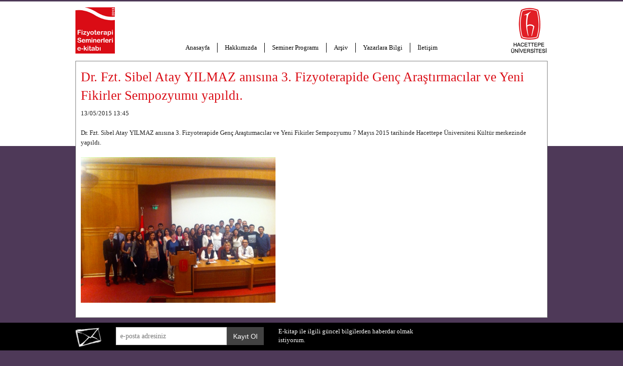

--- FILE ---
content_type: text/html; charset=UTF-8
request_url: https://www.fizyoterapiseminerleri.hacettepe.edu.tr/tr/haber/dr-fzt-sibel-atay-yilmaz-anisina-3-fizyoterapide-genc-arastirmacilar-ve-yeni-fikirler-sempozyumu-yap
body_size: 2244
content:
<!DOCTYPE html>
<!--[if IE 8]><html class="no-js lt-ie9" lang="tr" ><![endif]-->
<!--[if gt IE 8]><!--><html class="no-js" lang="tr" ><!--<![endif]-->
<head>
	<meta charset="utf-8" />
  	<meta name="viewport" content="width=device-width" />
  <title>Dr. Fzt. Sibel Atay YILMAZ anısına 3. Fizyoterapide Genç Araştırmacılar ve Yeni Fikirler Sempozyumu yapıldı. - Fizyoterapi Seminerleri E-Kitap</title>
  	<script>(function(i,s,o,g,r,a,m){i['GoogleAnalyticsObject']=r;i[r]=i[r]||function(){(i[r].q=i[r].q||[]).push(arguments)},i[r].l=1*new Date();a=s.createElement(o),m=s.getElementsByTagName(o)[0];a.async=1;a.src=g;m.parentNode.insertBefore(a,m)})(window,document,'script','//www.google-analytics.com/analytics.js','ga');ga('create', 'UA-50018165-1', 'fizyoterapiseminerleri.hacettepe.edu.tr');ga('send', 'pageview');</script><link href="/theme/fizyoterapi/fizyoterapi-favicon.png" type="image/x-icon" rel="icon"/><link href="/theme/fizyoterapi/fizyoterapi-favicon.png" type="image/x-icon" rel="shortcut icon"/><script type="text/javascript" src="/theme/Fizyoterapi/js/modernizr.js"></script><script type="text/javascript" src="/theme/Fizyoterapi/js/jquery.js"></script><script type="text/javascript" src="/theme/Fizyoterapi/js/foundation.min.js"></script><link rel="stylesheet" type="text/css" href="/theme/Fizyoterapi/css/normalize.css"/><link rel="stylesheet" type="text/css" href="/theme/Fizyoterapi/css/foundation.css"/><link rel="stylesheet" type="text/css" href="/theme/Fizyoterapi/css/fizyoterapi.css"/></head>
<body>

<div id="header">
	<div class="row">
		<div class="large-2 small-6 medium-6 columns text-left">
			<a href="/tr"><img src="/theme/Fizyoterapi/img/fizyoterapi_logo.png" alt="Fizyoterapi Seminerleri E-kitap Logo" title="Fizyoterapi Seminerleri E-kitap Ana Sayfa"/></a>		</div>
		<div class="large-2 large-push-8 medium-6 small-6 columns text-right">
			<a href="http://www.hacettepe.edu.tr/"><img src="/theme/Fizyoterapi/img/hacettepe_universitesi_logo.png" alt="Hacettepe Üniversitesi Logo" title="Hacettepe Üniversitesi Ana Sayfa"/></a>		</div>
		<div class="large-8 large-pull-2 medium-12 columns" id="top_menu">
			<nav class="top-bar" data-topbar>
	<ul class="title-area">
		<li class="name"></li>
		<li class="toggle-topbar menu-icon"><a href="#">Menu</a></li>
	</ul>
	<section class="top-bar-section">
		<!-- Right Nav Section -->
		<ul>
			
           <li class=""><a href="/tr/anasayfa">Anasayfa</a></li>
           
    		
           <li class=""><a href="/tr/sunu">Hakkımızda</a></li>
           
    		
           <li class=""><a href="/tr/m/etkinlikler/duyuru">Seminer Programı</a></li>
           
    		
           <li class=""><a href="/tr/m/urunler/e-kitap">Arşiv</a></li>
           
    		
           <li class=""><a href="/tr/yazarlara-bilgi">Yazarlara Bilgi</a></li>
           
    		
           <li class=""><a href="/tr/iletisim">İletişim</a></li>
           
    				</ul>
	</section>
</nav>
		</div>
	</div>
</div>

<div class="row">
	<div class="large-12 columns">
		<div class="content">
		<div class="row">
		<div class="large-12 columns">
		<div class="news view">
<h1 class="newsTitle">Dr. Fzt. Sibel Atay YILMAZ anısına 3. Fizyoterapide Genç Araştırmacılar ve Yeni Fikirler Sempozyumu yapıldı.</h1>
<p class="newsDate">13/05/2015 13:45</p>
<p>
	Dr. Fzt. Sibel Atay YILMAZ anısına 3. Fizyoterapide Genç Araştırmacılar ve Yeni Fikirler Sempozyumu 7 Mayıs 2015 tarihinde Hacettepe Üniversitesi Kültür merkezinde yapıldı.</p>
<p>
	<img alt="" src="/get_image/id:5554602d-6280-4116-9502-7a9db24f9a9b/w:400/h:299" style="width: 400px; height: 299px;" /></p>
</div>
		</div>
		</div>
		</div>
	</div>
</div>

<div id="footer">
	<div id="mail-register">
<div class="row"> 
	<div class="large-1 medium-1 hide-for-small-only columns">
	<img src="/theme/Fizyoterapi/img/uye-ol-icon.png" alt="Eposta" title="Listemize Üye Ol"/>	</div>
	<div class="large-4 medium-6 small-12 columns">
	<form action="http://hacettepe.us8.list-manage.com/subscribe/post?u=2ee56b1ff9731d4a8113d79ce&amp;id=3ee44251fe" method="post" class="nice" target="_blank">
	<div class="row collapse">
	 <div class="small-9 columns">
          <input type="email" value="" name="EMAIL" class="input-text" placeholder="e-posta adresiniz">
     </div>
	<div class="small-3 columns">
	<input type="submit" value="Kayıt Ol" name="subscribe" class="button postfix">
	</div>
	</div>
	</form>
	</div>
	<div class="large-4 medium-5 small-12 columns left newsletter-signup-text">
	E-kitap ile ilgili güncel bilgilerden haberdar olmak istiyorum.
	</div>
	</div>
</div>	<div class="row hide-for-small-only" id="bottom-menu">
		<div class="large-12 columns text-center">
				<ul class="inline-list">
			
           <li class=""><a href="/tr/anasayfa">ANASAYFA</a></li>
           
    		
           <li class=""><a href="/tr/sunu">HAKKIMIZDA</a></li>
           
    		
           <li class=""><a href="/tr/m/etkinlikler/duyuru">SEMİNER PROGRAMI</a></li>
           
    		
           <li class=""><a href="/tr/m/urunler/e-kitap">ARŞİV</a></li>
           
    		
           <li class=""><a href="/tr/yazarlara-bilgi">YAZARLARA BİLGİ</a></li>
           
    		
           <li class=""><a href="/tr/iletisim">İLETİŞİM</a></li>
           
    		
           <li class=""><a href="/tr/faydali-linkler">FAYDALI LİNKLER</a></li>
           
    				</ul>
		</div>
	</div>
	<div class="row" id="social">
		<div class="large-6 small-6 medium-6 columns text-left">
			<a href="https://twitter.com/FizyoterapiSemi"><img src="/theme/Fizyoterapi/img/twitter-16.png" class="TwitterLogo" alt="twitter" title="Fizyoterapi Seminerleri E-Kitap Twitter Sayfası"/></a><a href="https://www.facebook.com/fizyoterapiseminerleri"><img src="/theme/Fizyoterapi/img/facebook-16.png" class="FacebookLogo" alt="facebook" title="Fizyoterapi Seminerleri E-Kitap Facebook Sayfası"/></a>		</div>
	    <div class="large-6 small-6 medium-6 columns text-right" id="uskur"><a href="http://www.uskur.com.tr">uskur kediy</a></div>
	</div>
</div>
<script type="text/javascript">
<!--
$(document).foundation();
//-->
</script>
<script type="text/javascript">
<!--
$(window).bind("load", function () {
    var footer = $("#footer");
    var pos = footer.position();
    var height = $(window).height();
    
    height = height - pos.top;
    height = height - footer.height();
    if (height > 0) {
        footer.css({
            'margin-top': height + 'px'
        });
    }
});
//-->
</script>
</body>
</html>

--- FILE ---
content_type: text/css
request_url: https://www.fizyoterapiseminerleri.hacettepe.edu.tr/theme/Fizyoterapi/css/fizyoterapi.css
body_size: 1775
content:

@charset "UTF-8";
#header{margin-top:15px;margin-bottom:10px;}

h1, h2, h3, h4, h5, h6 { font-family:"Verdana"; }
div.content h1{
	color:#da0c15;
	font-size: 2.1em;
}
div.content h2{
	font-size: 1.8em;
}
div.content h3{
	font-size: 1.6em;
}
div.content h4{
	font-size: 1.4em;
}
div.content h5{
	font-size: 1.2em;
}
div.content h6{
	font-size: 1em;
}
div.content div.large-3 h6{
	font-size: 13px;
}
div.content div.row div.large-10 h3 a{
	color:#222222;
	cursor: default;
}


ol li{
	font-size: 13px;
}

ul li{
	font-size: 13px;
}
ul.left-nav{
	font-size: 13px;
}
p{
	font-family:"Verdana";
}



body{
	font-family:"Verdana";
	background:#4E3958; 
	background-image: url("images/white-band.png");
	background-repeat:repeat-x;
	
}

.top-bar {
	margin-top:5px;
	margin-bottom:5px;
  font-family:"Verdana";
  text-align:center;
  color:black;  
  background: none;}
  .top-bar .name {
    background: #4E3958; }
    .top-bar .toggle-topbar a {
      color: black;
      }
    
      .top-bar .toggle-topbar.menu-icon a {
        color: white;
        position: relative; }
    .top-bar.expanded .toggle-topbar a {
      color: white; }
     
.top-bar-section {
  display: inline-block;
  width: 100%;
}
  .top-bar-section ul li > a {
    font-family:"Verdana";
    color: white;
    background: #aa90b7;
    width: 100%;
    }
      .top-bar-section ul li > a.button:hover {
        background: #261c2c; color:white; }
    
  .top-bar-section ul li:hover > a {
    background: #261c2c;
    color: white; }
  .top-bar-section ul li.active > a {
    background: #261c2c;
    color: white; }
    .top-bar-section ul li.active > a:hover {
      background: #261c2c;
      color: white; }
      
      
@media only screen and (min-width: 40.063em) {
	.top-bar-section ul li > a {
    color: black;
    }
	.top-bar{margin-top:5px;margin-bottom:5px;}
	.top-bar-section ul li {
        border-right:1px solid black;}
        .top-bar-section ul li:last-child {
        border-right:0px solid black;}
    .top-bar-section li.hover > a:not(.button) {
      background: black;
      color: black; }
    .top-bar-section li:not(.has-form) a:not(.button) {
      line-height:20px;
      background: none; }
      .top-bar-section li.active:not(.has-form) a:not(.button):hover {
        background: none;
        color:black; }
      .top-bar-section li:not(.has-form) a:not(.button):hover {
        background: none;
        color:black; }
    .top-bar-section li.active:not(.has-form) a:not(.button) {
      line-height:20px;
      color: black;
      background: none; }
      .top-bar-section {
		  display: inline-block;
		  width: auto;
		}
}

@media only screen and (min-width: 64.063em) {
      .top-bar{margin-top:65px;margin-bottom:0px;}
       }

#adress{
	font-size: 0.8em;
	text-align: center;
}

#mail-register{
	min-width:100% !important;
	width: 100% !important;
	font-size:13px;
	background-color: black;
	padding-top: 9px;
	padding-bottom: 9px;
}
div#mail-register input.input-text{
	margin-bottom: 0px;	
}
div#mail-register input.button{
	margin-bottom: 0px;
	background-color: #424242;
}
div#mail-register form.nice{
	margin-bottom: 0px;
}
.content{
	font-size:13px;
	background:white;
	border:1px solid grey;
	min-height: 440px;
	padding: 10px;
	margin-top:-10px;
}
.anasayfa{
	border:0px;
	background: none;
	margin-top:-10px;
}
.anasayfa div.slideshow-wrapper{
	border:1px solid grey;
	background-color: white;
	padding:5px;
	min-height:80px;
}

@media only screen and (min-width: 64.063em) {
	.anasayfa div.slideshow-wrapper{
		min-height:269px;
	}
}

.anasayfa h1,
.anasayfa h2,
.anasayfa h3,
.anasayfa h4,
.anasayfa h5,
.anasayfa h6,
.anasayfa a,
.anasayfa{
	color:white;
}
.anasayfa p,
.content p{
	font-size: 13px;
}
ul.left-nav li a{
	margin-left:15px;
	color:black;
}
ul.left-nav li a:hover{
	color:grey;
}
ul.left-nav li a.selected{
	color:grey;
}

#copyright{
	font-size:0.6em;
	padding-bottom: 14px;
}
#uskur{
	text-align:right;
	font-size: 0.6em;
	padding-bottom: 14px;
}

#languages a{
	display: block;
	float:right;
	color:black;
	text-align: center;
	margin-left:6px;
	padding-top: 1px
}
#social{margin-top:15px;}
#bottom-menu{margin-top:15px;font-size:13px;text-align:center;}
#bottom-menu > a{padding:0 14px 0 14px;border-right:1px solid white;color:white;}
#bottom-menu > a:last-child{border:0px;}
#bottom-menu ul.inline-list{
     display: table;
     margin: 0 auto;
}
#bottom-menu ul.inline-list li a:hover{
	color: white;
}
#bottom-menu ul.inline-list li{
     border-right:1px solid white;
     padding-right:11px;
     margin-left:11px;
}
#bottom-menu ul.inline-list li:last-child{
     border-right:0px;
}
#footer {
      background-color:#4e3958;
	  color: white;
	  margin-top:10px;
}
#footer a{
	color: white;
}
#footer a:hover{
	color: #838586;
}
.newsItem p{
	font-size: 13px;
}
.news-module p{
	text-align:center;	
}
.date-box {
    background-color: #4E3958;
    color:white;
    float: right;
    padding: 5px;
    position: relative;
    height:80px;
    width:95px;
}
.date-box .month {
	text-align:right;
	position:absolute;
	right:5px;
	bottom:5px;
    font-size: 25px;
    text-transform: uppercase;
    width: 60px;
}
.date-box .day {
	width: 60px;
	text-align:right;
    font-size: 45px;
    line-height: 40px;
    right: 5px;
    position: absolute;
    top: 5px;
}
.date-box .year {
    display: block;
    position: absolute;
    left: -20px;
    bottom: 25px;
    transform: rotate(-90deg);
	-ms-transform:rotate(-90deg); /* IE 9 */
	-webkit-transform:rotate(-90deg); /* Opera, Chrome, and Safari */
    font-size:26px;
    line-height:30px;
}
.date-box .time{
	white-space:nowrap;
	font-size:8px;
}
li ul li a{
	color: white;
}
li ul li a:HOVER{
	color: #838586;
}

ul.productCategoryTree li ul li a{
	color: #838586; 
}

ul.productCategoryTree li ul li.selected a{
	color: #4e3958;
}

li.prodBox{
	text-align:center;
}

div.prodTitle {
	background-color: #4e3958;
	color: #fff;
	text-align: center;
}

.events h4{
	line-height: 18px;
	margin-top:0px;
}

.event h6{
	font-weight:bold;
	font-size:14px;
	margin:0px;
}


h4 a{
	color:black;
	line-height:21px;
}

.newsletter-signup-text{
	line-height:18px;
}
li.newsItem a{
	line-height: 1.5em;
	
}
.paging{
	margin-top:1em;
}
/*
.day{
	font-size: 30px;
}
.month{
	display: block;
    transform: rotate(-90deg);   
}
.year{
	font-size: 14px;
}
.time{
	font-size:8px;
}
*/


--- FILE ---
content_type: text/plain
request_url: https://www.google-analytics.com/j/collect?v=1&_v=j102&a=1286795975&t=pageview&_s=1&dl=https%3A%2F%2Fwww.fizyoterapiseminerleri.hacettepe.edu.tr%2Ftr%2Fhaber%2Fdr-fzt-sibel-atay-yilmaz-anisina-3-fizyoterapide-genc-arastirmacilar-ve-yeni-fikirler-sempozyumu-yap&ul=en-us%40posix&dt=Dr.%20Fzt.%20Sibel%20Atay%20YILMAZ%20an%C4%B1s%C4%B1na%203.%20Fizyoterapide%20Gen%C3%A7%20Ara%C5%9Ft%C4%B1rmac%C4%B1lar%20ve%20Yeni%20Fikirler%20Sempozyumu%20yap%C4%B1ld%C4%B1.%20-%20Fizyoterapi%20Seminerleri%20E-Kitap&sr=1280x720&vp=1280x720&_u=IEBAAAABAAAAACAAI~&jid=1408222479&gjid=1301694885&cid=1068646294.1768773477&tid=UA-50018165-1&_gid=279499138.1768773477&_r=1&_slc=1&z=962670916
body_size: -459
content:
2,cG-MNYS8SRZSG